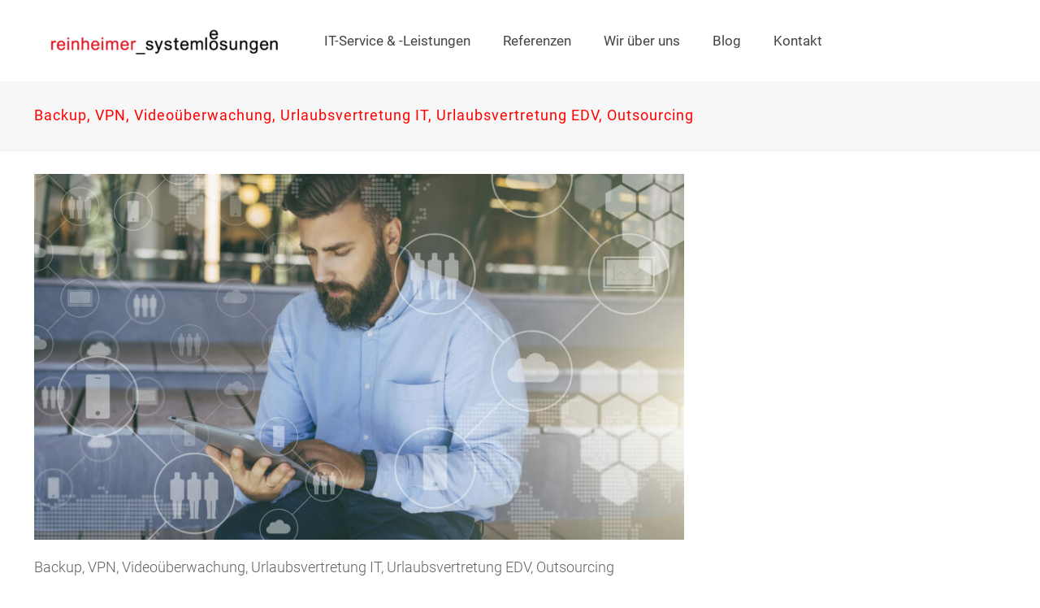

--- FILE ---
content_type: text/html; charset=UTF-8
request_url: https://www.systemloesungen.de/computer-beratung-in-darmstadt-wandel-durch-technik-der-mensch-muss-mitziehen/young-bearded-hipster-man-sits-and-uses-digital-tablet-in-foreground-are-virtual-icons-with-people-digital-gadgets/
body_size: 7634
content:
<!DOCTYPE html><html class=no-js lang=de itemscope itemtype=https://schema.org/WebPage><head><meta charset="UTF-8"><meta name="viewport" content="width=device-width, initial-scale=1, maximum-scale=1"><link rel="shortcut icon" href=https://www.systemloesungen.de/wp-content/uploads/favicon.ico> <script id=mfn-dnmc-config-js>window.mfn={mobile_init:1240,nicescroll:40,parallax:"translate3d",responsive:1,retina_js:0};window.mfn_prettyphoto={disable:true,disableMobile:false,title:false,style:"light_square",width:0,height:0};window.mfn_sliders={blog:0,clients:0,offer:0,portfolio:0,shop:0,slider:0,testimonials:0};</script> <meta name='robots' content='index, follow, max-image-preview:large, max-snippet:-1, max-video-preview:-1'><title>Backup, VPN, Videoüberwachung, Urlaubsvertretung IT, Urlaubsvertretung EDV, Outsourcing - reinheimer systemloesungen gmbh - IT-Systemhaus in Darmstadt</title><link rel=canonical href=https://www.systemloesungen.de/computer-beratung-in-darmstadt-wandel-durch-technik-der-mensch-muss-mitziehen/young-bearded-hipster-man-sits-and-uses-digital-tablet-in-foreground-are-virtual-icons-with-people-digital-gadgets/ ><meta property="og:locale" content="de_DE"><meta property="og:type" content="article"><meta property="og:title" content="Backup, VPN, Videoüberwachung, Urlaubsvertretung IT, Urlaubsvertretung EDV, Outsourcing - reinheimer systemloesungen gmbh - IT-Systemhaus in Darmstadt"><meta property="og:description" content="Backup, VPN, Videoüberwachung, Urlaubsvertretung IT, Urlaubsvertretung EDV, Outsourcing"><meta property="og:url" content="https://www.systemloesungen.de/computer-beratung-in-darmstadt-wandel-durch-technik-der-mensch-muss-mitziehen/young-bearded-hipster-man-sits-and-uses-digital-tablet-in-foreground-are-virtual-icons-with-people-digital-gadgets/"><meta property="og:site_name" content="reinheimer systemloesungen gmbh - IT-Systemhaus in Darmstadt"><meta property="article:modified_time" content="2020-10-06T18:37:48+00:00"><meta property="og:image" content="https://www.systemloesungen.de/computer-beratung-in-darmstadt-wandel-durch-technik-der-mensch-muss-mitziehen/young-bearded-hipster-man-sits-and-uses-digital-tablet-in-foreground-are-virtual-icons-with-people-digital-gadgets"><meta property="og:image:width" content="1920"><meta property="og:image:height" content="1081"><meta property="og:image:type" content="image/jpeg"><meta name="twitter:card" content="summary_large_image"> <script type=application/ld+json class=yoast-schema-graph>{"@context":"https://schema.org","@graph":[{"@type":"WebPage","@id":"https://www.systemloesungen.de/computer-beratung-in-darmstadt-wandel-durch-technik-der-mensch-muss-mitziehen/young-bearded-hipster-man-sits-and-uses-digital-tablet-in-foreground-are-virtual-icons-with-people-digital-gadgets/","url":"https://www.systemloesungen.de/computer-beratung-in-darmstadt-wandel-durch-technik-der-mensch-muss-mitziehen/young-bearded-hipster-man-sits-and-uses-digital-tablet-in-foreground-are-virtual-icons-with-people-digital-gadgets/","name":"Backup, VPN, Videoüberwachung, Urlaubsvertretung IT, Urlaubsvertretung EDV, Outsourcing - reinheimer systemloesungen gmbh - IT-Systemhaus in Darmstadt","isPartOf":{"@id":"https://www.systemloesungen.de/#website"},"primaryImageOfPage":{"@id":"https://www.systemloesungen.de/computer-beratung-in-darmstadt-wandel-durch-technik-der-mensch-muss-mitziehen/young-bearded-hipster-man-sits-and-uses-digital-tablet-in-foreground-are-virtual-icons-with-people-digital-gadgets/#primaryimage"},"image":{"@id":"https://www.systemloesungen.de/computer-beratung-in-darmstadt-wandel-durch-technik-der-mensch-muss-mitziehen/young-bearded-hipster-man-sits-and-uses-digital-tablet-in-foreground-are-virtual-icons-with-people-digital-gadgets/#primaryimage"},"thumbnailUrl":"https://www.systemloesungen.de/wp-content/uploads/AdobeStock_155377498.jpeg","datePublished":"2020-10-06T18:37:39+00:00","dateModified":"2020-10-06T18:37:48+00:00","breadcrumb":{"@id":"https://www.systemloesungen.de/computer-beratung-in-darmstadt-wandel-durch-technik-der-mensch-muss-mitziehen/young-bearded-hipster-man-sits-and-uses-digital-tablet-in-foreground-are-virtual-icons-with-people-digital-gadgets/#breadcrumb"},"inLanguage":"de","potentialAction":[{"@type":"ReadAction","target":["https://www.systemloesungen.de/computer-beratung-in-darmstadt-wandel-durch-technik-der-mensch-muss-mitziehen/young-bearded-hipster-man-sits-and-uses-digital-tablet-in-foreground-are-virtual-icons-with-people-digital-gadgets/"]}]},{"@type":"ImageObject","inLanguage":"de","@id":"https://www.systemloesungen.de/computer-beratung-in-darmstadt-wandel-durch-technik-der-mensch-muss-mitziehen/young-bearded-hipster-man-sits-and-uses-digital-tablet-in-foreground-are-virtual-icons-with-people-digital-gadgets/#primaryimage","url":"https://www.systemloesungen.de/wp-content/uploads/AdobeStock_155377498.jpeg","contentUrl":"https://www.systemloesungen.de/wp-content/uploads/AdobeStock_155377498.jpeg","width":1920,"height":1081,"caption":"Backup, VPN, Videoüberwachung, Urlaubsvertretung IT, Urlaubsvertretung EDV, Outsourcing"},{"@type":"BreadcrumbList","@id":"https://www.systemloesungen.de/computer-beratung-in-darmstadt-wandel-durch-technik-der-mensch-muss-mitziehen/young-bearded-hipster-man-sits-and-uses-digital-tablet-in-foreground-are-virtual-icons-with-people-digital-gadgets/#breadcrumb","itemListElement":[{"@type":"ListItem","position":1,"name":"Home","item":"https://www.systemloesungen.de/"},{"@type":"ListItem","position":2,"name":"Wandel durch Technik – der Mensch muss mitziehen!","item":"https://www.systemloesungen.de/computer-beratung-in-darmstadt-wandel-durch-technik-der-mensch-muss-mitziehen/"},{"@type":"ListItem","position":3,"name":"Backup, VPN, Videoüberwachung, Urlaubsvertretung IT, Urlaubsvertretung EDV, Outsourcing"}]},{"@type":"WebSite","@id":"https://www.systemloesungen.de/#website","url":"https://www.systemloesungen.de/","name":"reinheimer systemloesungen gmbh - IT-Systemhaus in Darmstadt","description":"Zertifizierter Partner für Cloud, EDV, IT, Netzwerk, Systemadministration, Netzwerkbetreuung und Software","potentialAction":[{"@type":"SearchAction","target":{"@type":"EntryPoint","urlTemplate":"https://www.systemloesungen.de/?s={search_term_string}"},"query-input":{"@type":"PropertyValueSpecification","valueRequired":true,"valueName":"search_term_string"}}],"inLanguage":"de"}]}</script> <style id=wp-img-auto-sizes-contain-inline-css>img:is([sizes=auto i],[sizes^="auto," i]){contain-intrinsic-size:3000px 1500px}</style><style id=wp-block-library-inline-css>/*<![CDATA[*/:root{--wp-block-synced-color:#7a00df;--wp-block-synced-color--rgb:122,0,223;--wp-bound-block-color:var(--wp-block-synced-color);--wp-editor-canvas-background:#ddd;--wp-admin-theme-color:#007cba;--wp-admin-theme-color--rgb:0,124,186;--wp-admin-theme-color-darker-10:#006ba1;--wp-admin-theme-color-darker-10--rgb:0,107,160.5;--wp-admin-theme-color-darker-20:#005a87;--wp-admin-theme-color-darker-20--rgb:0,90,135;--wp-admin-border-width-focus:2px}@media (min-resolution:192dpi){:root{--wp-admin-border-width-focus:1.5px}}.wp-element-button{cursor:pointer}:root .has-very-light-gray-background-color{background-color:#eee}:root .has-very-dark-gray-background-color{background-color:#313131}:root .has-very-light-gray-color{color:#eee}:root .has-very-dark-gray-color{color:#313131}:root .has-vivid-green-cyan-to-vivid-cyan-blue-gradient-background{background:linear-gradient(135deg,#00d084,#0693e3)}:root .has-purple-crush-gradient-background{background:linear-gradient(135deg,#34e2e4,#4721fb 50%,#ab1dfe)}:root .has-hazy-dawn-gradient-background{background:linear-gradient(135deg,#faaca8,#dad0ec)}:root .has-subdued-olive-gradient-background{background:linear-gradient(135deg,#fafae1,#67a671)}:root .has-atomic-cream-gradient-background{background:linear-gradient(135deg,#fdd79a,#004a59)}:root .has-nightshade-gradient-background{background:linear-gradient(135deg,#330968,#31cdcf)}:root .has-midnight-gradient-background{background:linear-gradient(135deg,#020381,#2874fc)}:root{--wp--preset--font-size--normal:16px;--wp--preset--font-size--huge:42px}.has-regular-font-size{font-size:1em}.has-larger-font-size{font-size:2.625em}.has-normal-font-size{font-size:var(--wp--preset--font-size--normal)}.has-huge-font-size{font-size:var(--wp--preset--font-size--huge)}.has-text-align-center{text-align:center}.has-text-align-left{text-align:left}.has-text-align-right{text-align:right}.has-fit-text{white-space:nowrap!important}#end-resizable-editor-section{display:none}.aligncenter{clear:both}.items-justified-left{justify-content:flex-start}.items-justified-center{justify-content:center}.items-justified-right{justify-content:flex-end}.items-justified-space-between{justify-content:space-between}.screen-reader-text{border:0;clip-path:inset(50%);height:1px;margin:-1px;overflow:hidden;padding:0;position:absolute;width:1px;word-wrap:normal!important}.screen-reader-text:focus{background-color:#ddd;clip-path:none;color:#444;display:block;font-size:1em;height:auto;left:5px;line-height:normal;padding:15px 23px 14px;text-decoration:none;top:5px;width:auto;z-index:100000}html :where(.has-border-color){border-style:solid}html :where([style*=border-top-color]){border-top-style:solid}html :where([style*=border-right-color]){border-right-style:solid}html :where([style*=border-bottom-color]){border-bottom-style:solid}html :where([style*=border-left-color]){border-left-style:solid}html :where([style*=border-width]){border-style:solid}html :where([style*=border-top-width]){border-top-style:solid}html :where([style*=border-right-width]){border-right-style:solid}html :where([style*=border-bottom-width]){border-bottom-style:solid}html :where([style*=border-left-width]){border-left-style:solid}html :where(img[class*=wp-image-]){height:auto;max-width:100%}:where(figure){margin:0 0 1em}html :where(.is-position-sticky){--wp-admin--admin-bar--position-offset:var(--wp-admin--admin-bar--height,0px)}@media screen and (max-width:600px){html:where(.is-position-sticky){--wp-admin--admin-bar--position-offset:0px}}/*]]>*/</style><style id=global-styles-inline-css>/*<![CDATA[*/:root{--wp--preset--aspect-ratio--square:1;--wp--preset--aspect-ratio--4-3:4/3;--wp--preset--aspect-ratio--3-4:3/4;--wp--preset--aspect-ratio--3-2:3/2;--wp--preset--aspect-ratio--2-3:2/3;--wp--preset--aspect-ratio--16-9:16/9;--wp--preset--aspect-ratio--9-16:9/16;--wp--preset--color--black:#000;--wp--preset--color--cyan-bluish-gray:#abb8c3;--wp--preset--color--white:#fff;--wp--preset--color--pale-pink:#f78da7;--wp--preset--color--vivid-red:#cf2e2e;--wp--preset--color--luminous-vivid-orange:#ff6900;--wp--preset--color--luminous-vivid-amber:#fcb900;--wp--preset--color--light-green-cyan:#7bdcb5;--wp--preset--color--vivid-green-cyan:#00d084;--wp--preset--color--pale-cyan-blue:#8ed1fc;--wp--preset--color--vivid-cyan-blue:#0693e3;--wp--preset--color--vivid-purple:#9b51e0;--wp--preset--gradient--vivid-cyan-blue-to-vivid-purple:linear-gradient(135deg,rgb(6,147,227) 0%,rgb(155,81,224) 100%);--wp--preset--gradient--light-green-cyan-to-vivid-green-cyan:linear-gradient(135deg,rgb(122,220,180) 0%,rgb(0,208,130) 100%);--wp--preset--gradient--luminous-vivid-amber-to-luminous-vivid-orange:linear-gradient(135deg,rgb(252,185,0) 0%,rgb(255,105,0) 100%);--wp--preset--gradient--luminous-vivid-orange-to-vivid-red:linear-gradient(135deg,rgb(255,105,0) 0%,rgb(207,46,46) 100%);--wp--preset--gradient--very-light-gray-to-cyan-bluish-gray:linear-gradient(135deg,rgb(238,238,238) 0%,rgb(169,184,195) 100%);--wp--preset--gradient--cool-to-warm-spectrum:linear-gradient(135deg,rgb(74,234,220) 0%,rgb(151,120,209) 20%,rgb(207,42,186) 40%,rgb(238,44,130) 60%,rgb(251,105,98) 80%,rgb(254,248,76) 100%);--wp--preset--gradient--blush-light-purple:linear-gradient(135deg,rgb(255,206,236) 0%,rgb(152,150,240) 100%);--wp--preset--gradient--blush-bordeaux:linear-gradient(135deg,rgb(254,205,165) 0%,rgb(254,45,45) 50%,rgb(107,0,62) 100%);--wp--preset--gradient--luminous-dusk:linear-gradient(135deg,rgb(255,203,112) 0%,rgb(199,81,192) 50%,rgb(65,88,208) 100%);--wp--preset--gradient--pale-ocean:linear-gradient(135deg,rgb(255,245,203) 0%,rgb(182,227,212) 50%,rgb(51,167,181) 100%);--wp--preset--gradient--electric-grass:linear-gradient(135deg,rgb(202,248,128) 0%,rgb(113,206,126) 100%);--wp--preset--gradient--midnight:linear-gradient(135deg,rgb(2,3,129) 0%,rgb(40,116,252) 100%);--wp--preset--font-size--small:13px;--wp--preset--font-size--medium:20px;--wp--preset--font-size--large:36px;--wp--preset--font-size--x-large:42px;--wp--preset--spacing--20:0.44rem;--wp--preset--spacing--30:0.67rem;--wp--preset--spacing--40:1rem;--wp--preset--spacing--50:1.5rem;--wp--preset--spacing--60:2.25rem;--wp--preset--spacing--70:3.38rem;--wp--preset--spacing--80:5.06rem;--wp--preset--shadow--natural:6px 6px 9px rgba(0, 0, 0, 0.2);--wp--preset--shadow--deep:12px 12px 50px rgba(0, 0, 0, 0.4);--wp--preset--shadow--sharp:6px 6px 0px rgba(0, 0, 0, 0.2);--wp--preset--shadow--outlined:6px 6px 0px -3px rgb(255, 255, 255), 6px 6px rgb(0, 0, 0);--wp--preset--shadow--crisp:6px 6px 0px rgb(0, 0, 0)}:where(.is-layout-flex){gap:0.5em}:where(.is-layout-grid){gap:0.5em}body .is-layout-flex{display:flex}.is-layout-flex{flex-wrap:wrap;align-items:center}.is-layout-flex>:is(*,div){margin:0}body .is-layout-grid{display:grid}.is-layout-grid>:is(*,div){margin:0}:where(.wp-block-columns.is-layout-flex){gap:2em}:where(.wp-block-columns.is-layout-grid){gap:2em}:where(.wp-block-post-template.is-layout-flex){gap:1.25em}:where(.wp-block-post-template.is-layout-grid){gap:1.25em}.has-black-color{color:var(--wp--preset--color--black) !important}.has-cyan-bluish-gray-color{color:var(--wp--preset--color--cyan-bluish-gray) !important}.has-white-color{color:var(--wp--preset--color--white) !important}.has-pale-pink-color{color:var(--wp--preset--color--pale-pink) !important}.has-vivid-red-color{color:var(--wp--preset--color--vivid-red) !important}.has-luminous-vivid-orange-color{color:var(--wp--preset--color--luminous-vivid-orange) !important}.has-luminous-vivid-amber-color{color:var(--wp--preset--color--luminous-vivid-amber) !important}.has-light-green-cyan-color{color:var(--wp--preset--color--light-green-cyan) !important}.has-vivid-green-cyan-color{color:var(--wp--preset--color--vivid-green-cyan) !important}.has-pale-cyan-blue-color{color:var(--wp--preset--color--pale-cyan-blue) !important}.has-vivid-cyan-blue-color{color:var(--wp--preset--color--vivid-cyan-blue) !important}.has-vivid-purple-color{color:var(--wp--preset--color--vivid-purple) !important}.has-black-background-color{background-color:var(--wp--preset--color--black) !important}.has-cyan-bluish-gray-background-color{background-color:var(--wp--preset--color--cyan-bluish-gray) !important}.has-white-background-color{background-color:var(--wp--preset--color--white) !important}.has-pale-pink-background-color{background-color:var(--wp--preset--color--pale-pink) !important}.has-vivid-red-background-color{background-color:var(--wp--preset--color--vivid-red) !important}.has-luminous-vivid-orange-background-color{background-color:var(--wp--preset--color--luminous-vivid-orange) !important}.has-luminous-vivid-amber-background-color{background-color:var(--wp--preset--color--luminous-vivid-amber) !important}.has-light-green-cyan-background-color{background-color:var(--wp--preset--color--light-green-cyan) !important}.has-vivid-green-cyan-background-color{background-color:var(--wp--preset--color--vivid-green-cyan) !important}.has-pale-cyan-blue-background-color{background-color:var(--wp--preset--color--pale-cyan-blue) !important}.has-vivid-cyan-blue-background-color{background-color:var(--wp--preset--color--vivid-cyan-blue) !important}.has-vivid-purple-background-color{background-color:var(--wp--preset--color--vivid-purple) !important}.has-black-border-color{border-color:var(--wp--preset--color--black) !important}.has-cyan-bluish-gray-border-color{border-color:var(--wp--preset--color--cyan-bluish-gray) !important}.has-white-border-color{border-color:var(--wp--preset--color--white) !important}.has-pale-pink-border-color{border-color:var(--wp--preset--color--pale-pink) !important}.has-vivid-red-border-color{border-color:var(--wp--preset--color--vivid-red) !important}.has-luminous-vivid-orange-border-color{border-color:var(--wp--preset--color--luminous-vivid-orange) !important}.has-luminous-vivid-amber-border-color{border-color:var(--wp--preset--color--luminous-vivid-amber) !important}.has-light-green-cyan-border-color{border-color:var(--wp--preset--color--light-green-cyan) !important}.has-vivid-green-cyan-border-color{border-color:var(--wp--preset--color--vivid-green-cyan) !important}.has-pale-cyan-blue-border-color{border-color:var(--wp--preset--color--pale-cyan-blue) !important}.has-vivid-cyan-blue-border-color{border-color:var(--wp--preset--color--vivid-cyan-blue) !important}.has-vivid-purple-border-color{border-color:var(--wp--preset--color--vivid-purple) !important}.has-vivid-cyan-blue-to-vivid-purple-gradient-background{background:var(--wp--preset--gradient--vivid-cyan-blue-to-vivid-purple) !important}.has-light-green-cyan-to-vivid-green-cyan-gradient-background{background:var(--wp--preset--gradient--light-green-cyan-to-vivid-green-cyan) !important}.has-luminous-vivid-amber-to-luminous-vivid-orange-gradient-background{background:var(--wp--preset--gradient--luminous-vivid-amber-to-luminous-vivid-orange) !important}.has-luminous-vivid-orange-to-vivid-red-gradient-background{background:var(--wp--preset--gradient--luminous-vivid-orange-to-vivid-red) !important}.has-very-light-gray-to-cyan-bluish-gray-gradient-background{background:var(--wp--preset--gradient--very-light-gray-to-cyan-bluish-gray) !important}.has-cool-to-warm-spectrum-gradient-background{background:var(--wp--preset--gradient--cool-to-warm-spectrum) !important}.has-blush-light-purple-gradient-background{background:var(--wp--preset--gradient--blush-light-purple) !important}.has-blush-bordeaux-gradient-background{background:var(--wp--preset--gradient--blush-bordeaux) !important}.has-luminous-dusk-gradient-background{background:var(--wp--preset--gradient--luminous-dusk) !important}.has-pale-ocean-gradient-background{background:var(--wp--preset--gradient--pale-ocean) !important}.has-electric-grass-gradient-background{background:var(--wp--preset--gradient--electric-grass) !important}.has-midnight-gradient-background{background:var(--wp--preset--gradient--midnight) !important}.has-small-font-size{font-size:var(--wp--preset--font-size--small) !important}.has-medium-font-size{font-size:var(--wp--preset--font-size--medium) !important}.has-large-font-size{font-size:var(--wp--preset--font-size--large) !important}.has-x-large-font-size{font-size:var(--wp--preset--font-size--x-large) !important}/*]]>*/</style><style id=classic-theme-styles-inline-css>/*! This file is auto-generated */
.wp-block-button__link{color:#fff;background-color:#32373c;border-radius:9999px;box-shadow:none;text-decoration:none;padding:calc(.667em + 2px) calc(1.333em + 2px);font-size:1.125em}.wp-block-file__button{background:#32373c;color:#fff;text-decoration:none}</style><link rel=stylesheet href=https://www.systemloesungen.de/wp-content/cache/minify/97d39.css?x16757 media=all> <script src=https://www.systemloesungen.de/wp-content/cache/minify/818c0.js?x16757></script> <script></script><meta name="generator" content="Powered by WPBakery Page Builder - drag and drop page builder for WordPress."> <noscript><style>.wpb_animate_when_almost_visible{opacity:1}</style></noscript></head><body class="attachment wp-singular attachment-template-default single single-attachment postid-4180 attachmentid-4180 attachment-jpeg wp-theme-betheme wp-child-theme-reinheimer  color-custom style-simple layout-full-width button-flat if-disable if-border-hide hide-love cf7p-message header-classic minimalist-header sticky-white ab-hide subheader-title-left menuo-no-borders menuo-right mobile-tb-left mobile-mini-mr-ll wpb-js-composer js-comp-ver-8.7.2 vc_responsive"><div id=Wrapper><div id=Header_wrapper ><header id=Header><div class=header_placeholder></div><div id=Top_bar class=loading><div class=container><div class="column one"><div class="top_bar_left clearfix"><div class=logo><a id=logo href=https://www.systemloesungen.de title="reinheimer systemloesungen gmbh - IT-Systemhaus in Darmstadt" data-wpel-link=internal><img class="logo-main scale-with-grid" src=https://www.systemloesungen.de/wp-content/uploads/reinheimer-systemloesungen-darmstadt-black-e1609711659265.png srcset="https://www.systemloesungen.de/wp-content/uploads/reinheimer-systemloesungen-darmstadt-black-e1609711659265.png 1x, https://www.systemloesungen.de/wp-content/uploads/reinheimer-systemloesungen-darmstadt-black-1.png 2x" alt="Backup, VPN, Videoüberwachung, Urlaubsvertretung IT, Urlaubsvertretung EDV, Outsourcing" width=280 height=31><img class="logo-mobile scale-with-grid" src=https://www.systemloesungen.de/wp-content/uploads/reinheimer-systemloesungen-darmstadt-black-e1609711659265.png srcset="https://www.systemloesungen.de/wp-content/uploads/reinheimer-systemloesungen-darmstadt-black-e1609711659265.png 1x, https://www.systemloesungen.de/wp-content/uploads/reinheimer-systemloesungen-darmstadt-black-1.png 2x" alt="Backup, VPN, Videoüberwachung, Urlaubsvertretung IT, Urlaubsvertretung EDV, Outsourcing" width=280 height=31></a></div><div class=menu_wrapper><nav id=menu class=menu-hauptmenue-container><ul id=menu-hauptmenue class=menu><li id=menu-item-22 class="menu-item menu-item-type-post_type menu-item-object-page menu-item-has-children"><a href=https://www.systemloesungen.de/it-service-leistungen/ data-wpel-link=internal><span>IT-Service &#038; -Leistungen</span></a><ul class=sub-menu> <li id=menu-item-117 class="menu-item menu-item-type-post_type menu-item-object-page"><a href=https://www.systemloesungen.de/it-service-leistungen/cloud-loesungen-azure-office-365/ data-wpel-link=internal><span>Cloud-Lösungen / Microsoft 365</span></a></li> <li id=menu-item-171 class="menu-item menu-item-type-post_type menu-item-object-page"><a href=https://www.systemloesungen.de/it-service-leistungen/clients-server-virtualisierung/ data-wpel-link=internal><span>Clients / Server / Virtualisierung</span></a></li> <li id=menu-item-212 class="menu-item menu-item-type-post_type menu-item-object-page"><a href=https://www.systemloesungen.de/it-service-leistungen/anti-virus-backup-firewall/ data-wpel-link=internal><span>Anti-Virus / Backup / Firewall</span></a></li> <li id=menu-item-431 class="menu-item menu-item-type-post_type menu-item-object-page"><a href=https://www.systemloesungen.de/it-service-leistungen/edv-schulungen/ data-wpel-link=internal><span>Schulungsangebote</span></a></li> <li id=menu-item-432 class="menu-item menu-item-type-post_type menu-item-object-page"><a href=https://www.systemloesungen.de/it-service-leistungen/mobiles-arbeiten/ data-wpel-link=internal><span>Mobiles Arbeiten / VPN</span></a></li> <li id=menu-item-440 class="menu-item menu-item-type-post_type menu-item-object-page"><a href=https://www.systemloesungen.de/it-service-leistungen/softwareentwicklung/ data-wpel-link=internal><span>Softwareentwicklung</span></a></li> <li id=menu-item-448 class="menu-item menu-item-type-post_type menu-item-object-page"><a href=https://www.systemloesungen.de/it-service-leistungen/system-und-netzwerkadministration/ data-wpel-link=internal><span>System- und Netzwerkadministration</span></a></li> <li id=menu-item-580 class="menu-item menu-item-type-post_type menu-item-object-page"><a href=https://www.systemloesungen.de/it-service-leistungen/telefonieloesungen-cloud-oder-lokal/ data-wpel-link=internal><span>Telefonielösungen / Cloud oder lokal</span></a></li> <li id=menu-item-568 class="menu-item menu-item-type-post_type menu-item-object-page"><a href=https://www.systemloesungen.de/it-service-leistungen/wireless-technologien/ data-wpel-link=internal><span>Wireless Technologien</span></a></li> <li id=menu-item-7350 class="menu-item menu-item-type-post_type menu-item-object-page"><a href=https://www.systemloesungen.de/it-service-leistungen/zeiterfassung/ data-wpel-link=internal><span>Zeiterfassung</span></a></li></ul> </li> <li id=menu-item-24 class="menu-item menu-item-type-post_type menu-item-object-page menu-item-has-children"><a href=https://www.systemloesungen.de/referenzen/ data-wpel-link=internal><span>Referenzen</span></a><ul class="sub-menu mfn-megamenu mfn-megamenu-3"> <li id=menu-item-1075 class="menu-item menu-item-type-custom menu-item-object-custom menu-item-has-children mfn-megamenu-cols-3"><a class=mfn-megamenu-title><span>Dienstleistung &#038; Gewerbe</span></a><ul class="sub-menu mfn-megamenu mfn-megamenu-3"> <li id=menu-item-1195 class="menu-item menu-item-type-post_type menu-item-object-portfolio"><a href=https://www.systemloesungen.de/referenz/8days-a-week-gmbh-co-kg/ data-wpel-link=internal><span>8days a week GmbH &#038; Co. KG</span></a></li> <li id=menu-item-1354 class="menu-item menu-item-type-post_type menu-item-object-portfolio"><a href=https://www.systemloesungen.de/referenz/air-tech-transport-logistics/ data-wpel-link=internal><span>Air-Tech Transport &#038; Logistics GmbH</span></a></li> <li id=menu-item-1938 class="menu-item menu-item-type-post_type menu-item-object-portfolio"><a href=https://www.systemloesungen.de/referenz/bfw-institut-fuer-klinische-forschung-gmbh/ data-wpel-link=internal><span>Ballenberger, Freytag, Wenisch – Institut</span></a></li> <li id=menu-item-4100 class="menu-item menu-item-type-post_type menu-item-object-portfolio"><a href=https://www.systemloesungen.de/referenz/demeter-e-v/ data-wpel-link=internal><span>Demeter e.V.</span></a></li> <li id=menu-item-6080 class="menu-item menu-item-type-post_type menu-item-object-portfolio"><a href=https://www.systemloesungen.de/referenz/die-gemuesekiste/ data-wpel-link=internal><span>Die Gemüsekiste</span></a></li> <li id=menu-item-7916 class="menu-item menu-item-type-post_type menu-item-object-portfolio"><a href=https://www.systemloesungen.de/referenz/kirchner-und-partner-gmbh/ data-wpel-link=internal><span>KIRCHNER und Partner GmbH</span></a></li> <li id=menu-item-1065 class="menu-item menu-item-type-post_type menu-item-object-portfolio"><a href=https://www.systemloesungen.de/referenz/kleinlogel-gmbh/ data-wpel-link=internal><span>Kleinlogel GmbH</span></a></li> <li id=menu-item-1067 class="menu-item menu-item-type-post_type menu-item-object-portfolio"><a href=https://www.systemloesungen.de/referenz/kuechen-boehm-gmbh/ data-wpel-link=internal><span>Küchen Böhm GmbH</span></a></li> <li id=menu-item-3693 class="menu-item menu-item-type-post_type menu-item-object-portfolio"><a href=https://www.systemloesungen.de/referenz/organisations-beratung-werr/ data-wpel-link=internal><span>Organisations-Beratung Werr</span></a></li> <li id=menu-item-1069 class="menu-item menu-item-type-post_type menu-item-object-portfolio"><a href=https://www.systemloesungen.de/referenz/p2-die-zweite-post-gmbh-co-kg/ data-wpel-link=internal><span>P2 Die Zweite Post GmbH &#038; Co. KG</span></a></li> <li id=menu-item-6079 class="menu-item menu-item-type-post_type menu-item-object-portfolio"><a href=https://www.systemloesungen.de/referenz/reiner-daechert-immobilien/ data-wpel-link=internal><span>Reiner Dächert Immobilien</span></a></li> <li id=menu-item-2089 class="menu-item menu-item-type-post_type menu-item-object-portfolio"><a href=https://www.systemloesungen.de/referenz/sinus-event-technik-gmbh/ data-wpel-link=internal><span>SINUS Event-Technik GmbH</span></a></li></ul> </li> <li id=menu-item-1076 class="menu-item menu-item-type-custom menu-item-object-custom menu-item-has-children mfn-megamenu-cols-3"><a class=mfn-megamenu-title><span>Industrie &#038; Handwerk</span></a><ul class="sub-menu mfn-megamenu mfn-megamenu-3"> <li id=menu-item-1059 class="menu-item menu-item-type-post_type menu-item-object-portfolio"><a href=https://www.systemloesungen.de/referenz/buchbinderei-schaumann-gmbh/ data-wpel-link=internal><span>Buchbinderei Schaumann GmbH</span></a></li> <li id=menu-item-8613 class="menu-item menu-item-type-post_type menu-item-object-portfolio"><a href=https://www.systemloesungen.de/referenz/feldmann-garten-landschaft/ data-wpel-link=internal><span>FELDMANN | Garten &#038; Landschaft</span></a></li> <li id=menu-item-8593 class="menu-item menu-item-type-post_type menu-item-object-portfolio"><a href=https://www.systemloesungen.de/referenz/hess-geruestbau-gmbh/ data-wpel-link=internal><span>Hess Gerüstbau GmbH</span></a></li> <li id=menu-item-8650 class="menu-item menu-item-type-post_type menu-item-object-portfolio"><a href=https://www.systemloesungen.de/referenz/ingenieurbuero-hampel-gmbh-co-kg/ data-wpel-link=internal><span>Ingenieurbüro Hampel GmbH &#038; Co. KG</span></a></li> <li id=menu-item-2436 class="menu-item menu-item-type-post_type menu-item-object-portfolio"><a href=https://www.systemloesungen.de/referenz/itg-ingenieurbuero-technische-gebaeudeausruestung-gmbh/ data-wpel-link=internal><span>ITG Ingenieurbüro Technische Gebäudeausrüstung GmbH</span></a></li> <li id=menu-item-1939 class="menu-item menu-item-type-post_type menu-item-object-portfolio"><a href=https://www.systemloesungen.de/referenz/jaeger-haustechnik-gmbh/ data-wpel-link=internal><span>Jäger Haustechnik GmbH</span></a></li> <li id=menu-item-1066 class="menu-item menu-item-type-post_type menu-item-object-portfolio"><a href=https://www.systemloesungen.de/referenz/korema-gmbh-co-kg-kompensatorenwerk-rhein-main/ data-wpel-link=internal><span>KOREMA® GmbH &#038; Co.KG</span></a></li> <li id=menu-item-1068 class="menu-item menu-item-type-post_type menu-item-object-portfolio"><a href=https://www.systemloesungen.de/referenz/mabeg/ data-wpel-link=internal><span>Mabeg Systems GmbH</span></a></li> <li id=menu-item-6081 class="menu-item menu-item-type-post_type menu-item-object-portfolio"><a href=https://www.systemloesungen.de/referenz/milbrandt-gmbh/ data-wpel-link=internal><span>Milbrandt GmbH</span></a></li> <li id=menu-item-1937 class="menu-item menu-item-type-post_type menu-item-object-portfolio"><a href=https://www.systemloesungen.de/referenz/modellbau-frank-leiser-gmbh/ data-wpel-link=internal><span>Modellbau Frank Leiser GmbH</span></a></li> <li id=menu-item-8612 class="menu-item menu-item-type-post_type menu-item-object-portfolio"><a href=https://www.systemloesungen.de/referenz/uwe-felsmann-gmbh/ data-wpel-link=internal><span>Uwe Felsmann GmbH</span></a></li> <li id=menu-item-1074 class="menu-item menu-item-type-post_type menu-item-object-portfolio"><a href=https://www.systemloesungen.de/referenz/viprotron-gmbh/ data-wpel-link=internal><span>Viprotron GmbH</span></a></li></ul> </li> <li id=menu-item-1077 class="menu-item menu-item-type-custom menu-item-object-custom menu-item-has-children mfn-megamenu-cols-3"><a class=mfn-megamenu-title><span>Soziales &#038; Gesundheit</span></a><ul class="sub-menu mfn-megamenu mfn-megamenu-3"> <li id=menu-item-7960 class="menu-item menu-item-type-post_type menu-item-object-portfolio"><a href=https://www.systemloesungen.de/referenz/basis-beratung-arbeit-jugend-kultur-e-v/ data-wpel-link=internal><span>BASiS – Beratung, Arbeit, Jugend &#038; Kultur e. V.</span></a></li> <li id=menu-item-1060 class="menu-item menu-item-type-post_type menu-item-object-portfolio"><a href=https://www.systemloesungen.de/referenz/cfi-internationale-kinderhilfe/ data-wpel-link=internal><span>CFI Internationale Kinderhilfe</span></a></li> <li id=menu-item-1749 class="menu-item menu-item-type-post_type menu-item-object-portfolio"><a href=https://www.systemloesungen.de/referenz/dr-med-gabriele-brueckmann/ data-wpel-link=internal><span>Dr. med. Gabriele Brückmann</span></a></li> <li id=menu-item-3866 class="menu-item menu-item-type-post_type menu-item-object-portfolio"><a href=https://www.systemloesungen.de/referenz/gleichxanders-e-v/ data-wpel-link=internal><span>GleichxAnders e.V.</span></a></li> <li id=menu-item-1172 class="menu-item menu-item-type-post_type menu-item-object-portfolio"><a href=https://www.systemloesungen.de/referenz/karkowski/ data-wpel-link=internal><span>Praxis Karkowski</span></a></li> <li id=menu-item-1359 class="menu-item menu-item-type-post_type menu-item-object-portfolio"><a href=https://www.systemloesungen.de/referenz/radiologie-hofheim/ data-wpel-link=internal><span>Radiologie Hofheim</span></a></li> <li id=menu-item-8011 class="menu-item menu-item-type-post_type menu-item-object-portfolio"><a href=https://www.systemloesungen.de/referenz/sportgemeinschaft-arheilgen-e-v/ data-wpel-link=internal><span>Sportgemeinschaft Arheilgen e.V.</span></a></li> <li id=menu-item-1072 class="menu-item menu-item-type-post_type menu-item-object-portfolio"><a href=https://www.systemloesungen.de/referenz/strahlentherapie-mtk/ data-wpel-link=internal><span>Strahlentherapie MTK</span></a></li> <li id=menu-item-7862 class="menu-item menu-item-type-post_type menu-item-object-portfolio"><a href=https://www.systemloesungen.de/referenz/theresport/ data-wpel-link=internal><span>Theresport – Reha- und Physiotherapiezentrum</span></a></li> <li id=menu-item-8094 class="menu-item menu-item-type-post_type menu-item-object-portfolio"><a href=https://www.systemloesungen.de/referenz/umano-gmbh/ data-wpel-link=internal><span>umano GmbH</span></a></li> <li id=menu-item-8285 class="menu-item menu-item-type-post_type menu-item-object-portfolio"><a href=https://www.systemloesungen.de/referenz/waldorfschul-und-kindergartenverein-darmstadt-e-v/ data-wpel-link=internal><span>Waldorfschul- und Kindergartenverein Darmstadt e. V.</span></a></li></ul> </li></ul> </li> <li id=menu-item-27 class="menu-item menu-item-type-post_type menu-item-object-page"><a href=https://www.systemloesungen.de/wir-ueber-uns/ data-wpel-link=internal><span>Wir über uns</span></a></li> <li id=menu-item-1375 class="menu-item menu-item-type-post_type menu-item-object-page current_page_parent"><a href=https://www.systemloesungen.de/blog/ data-wpel-link=internal><span>Blog</span></a></li> <li id=menu-item-5940 class="menu-item menu-item-type-post_type menu-item-object-page"><a href=https://www.systemloesungen.de/kontakt/ data-wpel-link=internal><span>Kontakt</span></a></li></ul></nav><a class="responsive-menu-toggle " href=#><i class=icon-menu-fine></i></a></div><div class=secondary_menu_wrapper></div><div class=banner_wrapper></div><div class=search_wrapper><form method=get id=searchform action=https://www.systemloesungen.de/ > <i class="icon_search icon-search-fine"></i> <a href=# class=icon_close><i class=icon-cancel-fine></i></a> <input type=text class=field name=s id=s placeholder="Enter your search"> <input type=submit class=submit value style=display:none;></form></div></div></div></div></div></header><div id=Subheader style><div class=container><div class="column one"><h6 class="title">Backup, VPN, Videoüberwachung, Urlaubsvertretung IT, Urlaubsvertretung EDV, Outsourcing</h6></div></div></div></div><div id=Content><div class="content_wrapper clearfix"><div class=sections_group><div class=section><div class="section_wrapper clearfix"><div class="column one"><div id=post-4180 class="clearfix post-4180 attachment type-attachment status-inherit hentry"><p class=attachment><a href=https://www.systemloesungen.de/wp-content/uploads/AdobeStock_155377498.jpeg data-wpel-link=internal><img fetchpriority=high decoding=async width=800 height=450 src=https://www.systemloesungen.de/wp-content/uploads/AdobeStock_155377498-800x450.jpeg class="attachment-medium size-medium" alt="Backup, VPN, Videoüberwachung, Urlaubsvertretung IT, Urlaubsvertretung EDV, Outsourcing" srcset="https://www.systemloesungen.de/wp-content/uploads/AdobeStock_155377498-800x450.jpeg 800w, https://www.systemloesungen.de/wp-content/uploads/AdobeStock_155377498-1280x721.jpeg 1280w, https://www.systemloesungen.de/wp-content/uploads/AdobeStock_155377498-1536x865.jpeg 1536w, https://www.systemloesungen.de/wp-content/uploads/AdobeStock_155377498-260x146.jpeg 260w, https://www.systemloesungen.de/wp-content/uploads/AdobeStock_155377498-50x28.jpeg 50w, https://www.systemloesungen.de/wp-content/uploads/AdobeStock_155377498-133x75.jpeg 133w, https://www.systemloesungen.de/wp-content/uploads/AdobeStock_155377498.jpeg 1920w" sizes="(max-width: 800px) 100vw, 800px"></a></p><p>Backup, VPN, Videoüberwachung, Urlaubsvertretung IT, Urlaubsvertretung EDV, Outsourcing</p></div></div></div></div></div></div></div><footer id=Footer class=clearfix><div class=footer_action><div class=container><div class="column one column_column"> Telefon: <a href=tel:+4961511595085 data-wpel-link=internal>06151 15 95 085</a> oder <nobr>E-Mail: <a href=mailto:info@systemloesungen.de>info@systemloesungen.de</a></nobr></div></div></div><div class=widgets_wrapper style><div class=container><div class="column one-second"><aside id=block-10 class="widget widget_block"><div><p><strong style="white-space: nowrap">reinheimer<span style="text-decoration: underline; letter-spacing: 0.2em"> </span>systemloesungen</strong><br> Schillerstr. 11<br>64297 Darmstadt</p><p><a href=mailto:info@systemloesungen.de>info@systemloesungen.de</a></p><p><a href=/ data-wpel-link=internal>www.systemloesungen.de</a></p></div></aside></div><div class="column one-second"><aside id=block-16 class="widget widget_block"><div class=menu-footermenue-container><ul id=menu-footermenue class=menu><li id=menu-item-42 class="menu-item menu-item-type-post_type menu-item-object-page menu-item-42"><a href=https://www.systemloesungen.de/kontakt/ data-wpel-link=internal>Kontakt</a></li> <li id=menu-item-5136 class="menu-item menu-item-type-post_type menu-item-object-page menu-item-5136"><a href=https://www.systemloesungen.de/blog/ data-wpel-link=internal>Blog</a></li> <li id=menu-item-1315 class="menu-item menu-item-type-post_type menu-item-object-page menu-item-1315"><a href=https://www.systemloesungen.de/datenschutz/ data-wpel-link=internal>Datenschutz</a></li> <li id=menu-item-40 class="menu-item menu-item-type-post_type menu-item-object-page menu-item-40"><a href=https://www.systemloesungen.de/impressum/ data-wpel-link=internal>Impressum</a></li></ul></div></aside></div></div></div></footer></aside></div></div></div></footer></div><a id=back_to_top class="button button_js sticky scroll" href data-wpel-link=internal><i class=icon-up-open-big></i></a>  <script type=speculationrules>{"prefetch":[{"source":"document","where":{"and":[{"href_matches":"/*"},{"not":{"href_matches":["/wp-*.php","/wp-admin/*","/wp-content/uploads/*","/wp-content/*","/wp-content/plugins/*","/wp-content/themes/reinheimer/*","/wp-content/themes/betheme/*","/*\\?(.+)"]}},{"not":{"selector_matches":"a[rel~=\"nofollow\"]"}},{"not":{"selector_matches":".no-prefetch, .no-prefetch a"}}]},"eagerness":"conservative"}]}</script> <script src=https://www.systemloesungen.de/wp-content/cache/minify/18993.js?x16757 defer></script> <script src=https://www.systemloesungen.de/wp-content/cache/minify/69faf.js?x16757 async></script> <script></script> </body></html>